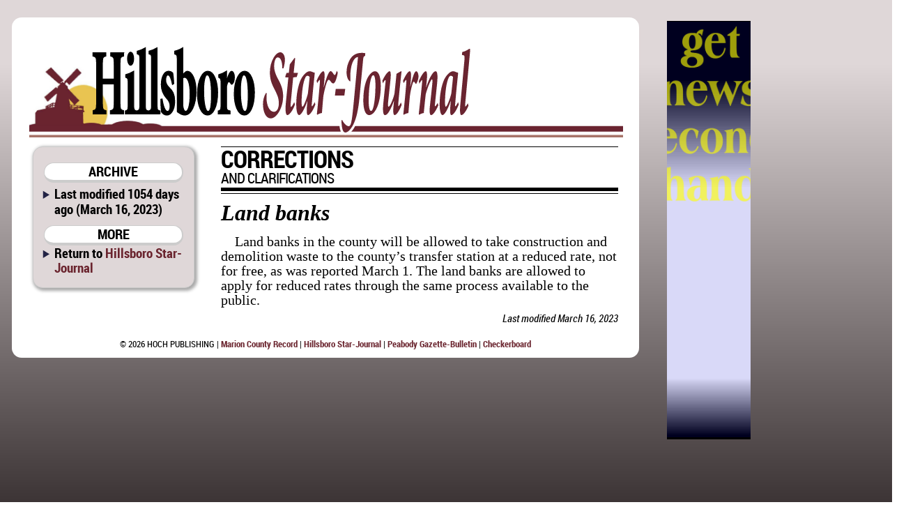

--- FILE ---
content_type: text/html; charset=utf-8
request_url: https://starj.com/direct/land_banks+5426banks+434f5252454354494f4e533a202026233136303b204c616e642062616e6b73
body_size: 5300
content:

<!DOCTYPE html>
<html prefix="og: http://ogp.me/ns#">
	<head>
		<title>CORRECTIONS:  &#160; Land banks | Hillsboro Star-Journal | March 16, 2023 ()</title>
		<link href="/css/style.css" rel="stylesheet" type="text/css" />
		<link href="/css/hsj.css" rel="stylesheet" type="text/css" />
		<script src="/css/script.js" type="text/javascript"></script>
		<script type="text/javascript" src="http://edge.quantserve.com/quant.js"></script>
        <meta http-equiv="Content-Type" content="text/html; charset=utf-8" />
        <meta name="Robots" content="INDEX,FOLLOW" />
        <meta name="Description" content="CORRECTIONS:  &#160; Land banks, from Hillsboro Star-Journal for March 16, 2023" />
        <meta name="Keywords" content="CORRECTIONS, , &#160;, Land, banks, news, sports, newspaper, Star, Journal, Marion County, Kansas, KS, Durham, Goessel, Hillsboro, Lehigh, Durham-Hillsboro-Lehigh, USD 410, Trojans, USD 411, Bluebirds" />
        <meta name="news_keywords" content="CORRECTIONS, , &#160;, Land, banks, news, sports, newspaper, Star, Journal, Marion County, Kansas, KS, Durham, Goessel, Hillsboro, Lehigh, Durham-Hillsboro-Lehigh, USD 410, Trojans, USD 411, Bluebirds" />
        <meta name="Copyright" content="Copyright 2026 Hoch Publishing Co. Inc." />
        <link rel="SHORTCUT ICON" href="../favicon.ico" />
		<meta name="og:title" content="CORRECTIONS:  &#160; Land banks" /> 
		<meta name="og:description" content="CORRECTIONS:  &#160; Land banks, from Hillsboro Star-Journal for March 16, 2023" /> 
		<meta name="og:image" content="http://starj.com/hsj-thumb.png" />
		<meta name="og:site_name" content="Hillsboro Star-Journal" /> 
		<meta name="viewport" content="width=device-width, initial-scale=1"> 
		<script type="text/javascript">var switchTo5x=true;</script>
		<script type="text/javascript">stLight.options({publisher: "c57d7b19-f956-4374-a90b-2c5792229499", doNotHash: true, doNotCopy: true, hashAddressBar: false});</script>
		<script type="text/javascript">
if (top.frames.length!=0)
top.location=self.document.location;
		</script>
	</head>
	<body>
<div id="overall">
<div id="news">
<div id="logo"></div>
<div id="overlap"></div>
<div id="content">
<div id="mcrnav">
<h2>ARCHIVE</h2>
<ul style="margin-top: .25em;">
<li>Last modified 1054 days ago (March 16, 2023)</li>
</ul>
<h2>MORE</h2>
<ul>
<li style="line-height: 16pt;">Return to <a style="font-size: 14pt; line-height: 16pt;" href="http://starj.com/">Hillsboro Star-Journal</a></li>
</ul>
</div>
<div id="main">
<!----><!--div.story {}p.body-type {}p.logo {}p.logo-ends {}p.obit {}--><div id="x5426banks"><div class="story"><p class="logo">Corrections</p>
<p class="logo-ends">and clarifications</p>
<p class="obit">Land banks</p>
<p class="body-type">Land banks in the county will be allowed to take construction and demolition waste to the county’s transfer station at a reduced rate, not for free, as was reported March 1. The land banks are allowed to apply for reduced rates through the same process available to the public.</p>
</div></div>
<p class="moddate">Last modified March 16, 2023</p> 
</div>
<div id="bottom">
&copy; 2026 HOCH PUBLISHING | 
<a href="http://marionrecord.com/">Marion County Record</a> | 
<a href="http://starj.com/">Hillsboro Star-Journal</a> | 
<a href="http://peabodykansas.com/">Peabody Gazette-Bulletin</a> | 
<a href="http://99div.com/">Checkerboard</a>
</div>
</div>
</div>
<div id="advertising">
<iframe src="../direct.html" width="120" height="600" seamless style="margin: 0 auto 1em auto; padding: 0; border: 0; overflow: hidden;" scrolling="no"></iframe>
</div>
<div id="moreads">
<script async src="//pagead2.googlesyndication.com/pagead/js/adsbygoogle.js"></script>
<!-- Wide to normal skyscraper -->
<ins class="adsbygoogle"
     style="display:inline-block;width:160px;height:600px"
     data-ad-client="ca-pub-6589788555333418"
     data-ad-slot="5111605132"></ins>
<script>
(adsbygoogle = window.adsbygoogle || []).push({});
</script>

<p>&#160;</p>

</div>

<div id="topad">
<script async src="https://pagead2.googlesyndication.com/pagead/js/adsbygoogle.js"></script>
<!-- Topad -->
<ins class="adsbygoogle"
     style="display:block"
     data-ad-client="ca-pub-6589788555333418"
     data-ad-slot="6278681706"
     data-ad-format="auto"
     data-full-width-responsive="true"></ins>
<script>
     (adsbygoogle = window.adsbygoogle || []).push({});
</script>
X</div>

<div id="kpaads">

<script>if (!window.AdButler){(function(){var s = document.createElement("script"); s.async = true; s.type = "text/javascript";s.src = 'https://servedbyadbutler.com/app.js';var n = document.getElementsByTagName("script")[0]; n.parentNode.insertBefore(s, n);}());}</script>
<script>
var AdButler = AdButler || {}; AdButler.ads = AdButler.ads || [];
var abkw = window.abkw || '';
var plc = window.plc || 0;
document.write('<'+'div id="placement_'+plc+'"></'+'div>');
AdButler.ads.push({handler: function(opt){ AdButler.register(171437, , [300,250], 'placement_'+opt.place, opt); }, opt: { place: plc++, keywords: abkw, domain: 'servedbyadbutler.com', click:'CLICK_MACRO_PLACEHOLDER' }});
</script>

</div>


</div>

<div id="backtotop"><h2><a href="#">BACK TO TOP</a></h2></div>

<div style="height: 150px;"></div>
</body>
</html>


--- FILE ---
content_type: text/html; charset=utf-8
request_url: https://www.google.com/recaptcha/api2/aframe
body_size: 263
content:
<!DOCTYPE HTML><html><head><meta http-equiv="content-type" content="text/html; charset=UTF-8"></head><body><script nonce="cwzacM-6ft7iyAP6TeyA_w">/** Anti-fraud and anti-abuse applications only. See google.com/recaptcha */ try{var clients={'sodar':'https://pagead2.googlesyndication.com/pagead/sodar?'};window.addEventListener("message",function(a){try{if(a.source===window.parent){var b=JSON.parse(a.data);var c=clients[b['id']];if(c){var d=document.createElement('img');d.src=c+b['params']+'&rc='+(localStorage.getItem("rc::a")?sessionStorage.getItem("rc::b"):"");window.document.body.appendChild(d);sessionStorage.setItem("rc::e",parseInt(sessionStorage.getItem("rc::e")||0)+1);localStorage.setItem("rc::h",'1770048441647');}}}catch(b){}});window.parent.postMessage("_grecaptcha_ready", "*");}catch(b){}</script></body></html>